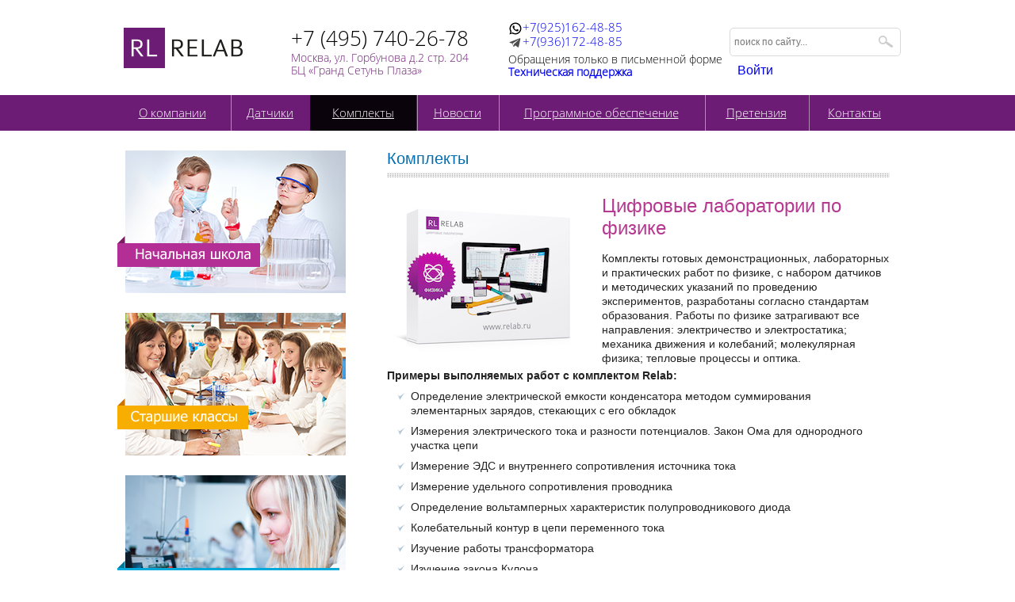

--- FILE ---
content_type: text/html; charset=UTF-8
request_url: http://www.relab.ru/komplekty/tsifrovye-laboratorii-po-fizike/
body_size: 8015
content:
<!DOCTYPE html PUBLIC "-//W3C//DTD XHTML 1.0 Strict//EN" "http://www.w3.org/TR/xhtml1/DTD/xhtml1-strict.dtd">
<html xmlns="http://www.w3.org/1999/xhtml">
<head>
	<title>Цифровые лаборатории по физике</title>
	<link rel="icon" href="//relab.ru/favicon.png" type="image/png">
	<link rel="shortcut icon" href="//relab.ru/favicon.png" type="image/png">
	<meta name="format-detection" content="telephone=no">
	<meta http-equiv="Content-Type" content="text/html; charset=UTF-8" />
<meta name="keywords" content="Цифровые лаборатории по физике, Цифровые лаборатории, датчики для лабораторных исследований,  цифровые лаборатории в школе, учебное оборудование" />
<meta name="description" content="Цифровая лаборатория - это настоящий Цифровой помощник школьника для проведения лабораторных практикумов на уроке в школе" />
<link href="/bitrix/js/main/core/css/core.min.css?15896512222854" type="text/css"  rel="stylesheet" />
<link href="/bitrix/templates/main/js/fancybox2/source/jquery.fancybox.css?15896512444895" type="text/css"  data-template-style="true"  rel="stylesheet" />
<link href="/bitrix/templates/main/js/fancybox2/source/helpers/jquery.fancybox-thumbs.css?1589651245735" type="text/css"  data-template-style="true"  rel="stylesheet" />
<link href="/bitrix/templates/main/components/bitrix/system.auth.form/alxtemplate_orange/template_style.css?15896512458932" type="text/css"  data-template-style="true"  rel="stylesheet" />
<link href="/bitrix/templates/.default/ajax/ajax.min.css?1589651244420" type="text/css"  data-template-style="true"  rel="stylesheet" />
<link href="/bitrix/panel/main/popup.min.css?158965124020704" type="text/css"  data-template-style="true"  rel="stylesheet" />
<link href="/bitrix/templates/main/components/bitrix/menu/top/style.css?1589651245626" type="text/css"  data-template-style="true"  rel="stylesheet" />
<link href="/bitrix/templates/main/components/bitrix/news.list/news-left/style.css?1589651245108" type="text/css"  data-template-style="true"  rel="stylesheet" />
<link href="/bitrix/templates/main/template_styles.css?168916868125989" type="text/css"  data-template-style="true"  rel="stylesheet" />
<script type="text/javascript">if(!window.BX)window.BX={};if(!window.BX.message)window.BX.message=function(mess){if(typeof mess=='object') for(var i in mess) BX.message[i]=mess[i]; return true;};</script>
<script type="text/javascript">(window.BX||top.BX).message({'JS_CORE_LOADING':'Загрузка...','JS_CORE_NO_DATA':'- Нет данных -','JS_CORE_WINDOW_CLOSE':'Закрыть','JS_CORE_WINDOW_EXPAND':'Развернуть','JS_CORE_WINDOW_NARROW':'Свернуть в окно','JS_CORE_WINDOW_SAVE':'Сохранить','JS_CORE_WINDOW_CANCEL':'Отменить','JS_CORE_WINDOW_CONTINUE':'Продолжить','JS_CORE_H':'ч','JS_CORE_M':'м','JS_CORE_S':'с','JSADM_AI_HIDE_EXTRA':'Скрыть лишние','JSADM_AI_ALL_NOTIF':'Показать все','JSADM_AUTH_REQ':'Требуется авторизация!','JS_CORE_WINDOW_AUTH':'Войти','JS_CORE_IMAGE_FULL':'Полный размер'});</script>
<script type="text/javascript">(window.BX||top.BX).message({'LANGUAGE_ID':'ru','FORMAT_DATE':'DD.MM.YYYY','FORMAT_DATETIME':'DD.MM.YYYY HH:MI:SS','COOKIE_PREFIX':'BITRIX_SM','SERVER_TZ_OFFSET':'10800','SITE_ID':'s1','SITE_DIR':'/','USER_ID':'','SERVER_TIME':'1769212048','USER_TZ_OFFSET':'0','USER_TZ_AUTO':'Y','bitrix_sessid':'dc0a4013c6c7055e46dbe4620d44dc32'});</script>


<script type="text/javascript" src="/bitrix/js/main/ajax.min.js?158965122222194"></script>
<script type="text/javascript" src="/bitrix/js/socialservices/ss.js?15896512231419"></script>
<script type="text/javascript" src="/bitrix/js/main/core/core.min.js?160811644476319"></script>
<script type="text/javascript" src="/bitrix/js/main/core/core_promise.min.js?15896512222478"></script>
<script type="text/javascript" src="/bitrix/js/main/polyfill/promise/js/promise.min.js?15896512222213"></script>
<script type="text/javascript" src="/bitrix/js/main/loadext/loadext.min.js?1589651222810"></script>
<script type="text/javascript" src="/bitrix/js/main/loadext/extension.min.js?15896512221304"></script>
<script type="text/javascript" src="/bitrix/js/main/core/core_ajax.min.js?160811644423951"></script>
<script type="text/javascript" src="/bitrix/js/main/core/core_window.min.js?158965122275671"></script>
<script>
	(function(w,d,u){
		var s=d.createElement('script');s.async=true;s.src=u+'?'+(Date.now()/60000|0);
		var h=d.getElementsByTagName('script')[0];h.parentNode.insertBefore(s,h);
	})(window,document,'https://cdn.bitrix24.ru/b11784856/crm/site_button/loader_1_kbp4le.js');
</script>

<!--'start_frame_cache_TVwM3R'--><!-- Bitrix24.LiveChat external config -->
<script type="text/javascript">
	window.BxLiveChatInit = function() {
		var config = {'user':{'hash':'f2d8b71f48b383926a38b1fe843f1988','name':'','lastName':'','email':''},'firstMessage':'[br][b]Сайт[/b]: #VAR_HOST#[br][b]Страница сайта[/b]: #VAR_PAGE#'};
		config.firstMessage = config.firstMessage.replace('#VAR_HOST#', location.hostname).replace('#VAR_PAGE#', '[url='+location.href+']'+(document.title || location.href)+'[/url]');
		return config;
	};
	</script>
<!-- /Bitrix24.LiveChat external config -->
<!--'end_frame_cache_TVwM3R'-->



<script type="text/javascript" src="/bitrix/templates/main/js/jquery-1.10.2.min.js?158965124593106"></script>
<script type="text/javascript" src="/bitrix/templates/main/js/main.js?15896512455386"></script>
<script type="text/javascript" src="/bitrix/templates/main/js/jquery.placeholder.min.js?15896512452162"></script>
<script type="text/javascript" src="/bitrix/templates/main/js/fancybox2/lib/jquery.mousewheel-3.0.6.pack.js?15896512441384"></script>
<script type="text/javascript" src="/bitrix/templates/main/js/fancybox2/source/jquery.fancybox.pack.js?158965124523135"></script>
<script type="text/javascript" src="/bitrix/templates/main/js/fancybox2/source/helpers/jquery.fancybox-thumbs.js?15896512453836"></script>
<script type="text/javascript" src="/bitrix/templates/main/components/bitrix/system.auth.form/alxtemplate_orange/template_script.js?15896512457451"></script>
<script type="text/javascript">var _ba = _ba || []; _ba.push(["aid", "f66c93630af6275dec39cb99b85e4c81"]); _ba.push(["host", "www.relab.ru"]); (function() {var ba = document.createElement("script"); ba.type = "text/javascript"; ba.async = true;ba.src = (document.location.protocol == "https:" ? "https://" : "http://") + "bitrix.info/ba.js";var s = document.getElementsByTagName("script")[0];s.parentNode.insertBefore(ba, s);})();</script>


		<!--[if lte IE 8]>
		<link href="/bitrix/templates/main/css/ie8.css?v=1" rel="stylesheet" type="text/css" />
	<![endif]-->
	<!--[if lte IE 7]>
		<link href="/bitrix/templates/main/css/ie7.css?v=1" rel="stylesheet" type="text/css" />
	<![endif]-->
	<!--[if lte IE 6]>
		<link href="/bitrix/templates/main/css/ie6.css?v=1" rel="stylesheet" type="text/css" />
	<![endif]-->
	<script>
(function(i,s,o,g,r,a,m){i['GoogleAnalyticsObject']=r;i[r]=i[r]||function(){
(i[r].q=i[r].q||[]).push(arguments)},i[r].l=1*new Date();a=s.createElement(o),
m=s.getElementsByTagName(o)[0];a.async=1;a.src=g;m.parentNode.insertBefore(a,m)
})(window,document,'script','//www.google-analytics.com/analytics.js','ga');

ga('create', 'UA-65211303-1', 'auto');
ga('send', 'pageview');

</script>

</head>
<body>
	
	<div></div>
		<div class="overflow">
			<div id="top-panel">
				<a href="/"><img id="main-logo" src="/bitrix/templates/main/images/main-logo-new.png" alt="Relab" /></a>
									<p id="phone">+7 (495) 740-26-78<br /></p>



					<p id="phone-info">Москва,  ул. Горбунова д.2 стр. 204<br />БЦ «Гранд Сетунь Плаза»</p>
										<p id="phone2" class="phone2-header">
						<span class="item-wa">
							<svg class="MuiSvgIcon-root MuiSvgIcon-fontSizeMedium css-8feus5" focusable="false" viewBox="0 0 24 24" aria-hidden="true" data-testid="WhatsAppIcon"><path d="M16.75 13.96c.25.13.41.2.46.3.06.11.04.61-.21 1.18-.2.56-1.24 1.1-1.7 1.12-.46.02-.47.36-2.96-.73-2.49-1.09-3.99-3.75-4.11-3.92-.12-.17-.96-1.38-.92-2.61.05-1.22.69-1.8.95-2.04.24-.26.51-.29.68-.26h.47c.15 0 .36-.06.55.45l.69 1.87c.06.13.1.28.01.44l-.27.41-.39.42c-.12.12-.26.25-.12.5.12.26.62 1.09 1.32 1.78.91.88 1.71 1.17 1.95 1.3.24.14.39.12.54-.04l.81-.94c.19-.25.35-.19.58-.11l1.67.88M12 2a10 10 0 0 1 10 10 10 10 0 0 1-10 10c-1.97 0-3.8-.57-5.35-1.55L2 22l1.55-4.65A9.969 9.969 0 0 1 2 12 10 10 0 0 1 12 2m0 2a8 8 0 0 0-8 8c0 1.72.54 3.31 1.46 4.61L4.5 19.5l2.89-.96A7.95 7.95 0 0 0 12 20a8 8 0 0 0 8-8 8 8 0 0 0-8-8z"></path></svg> <a class="MuiTypography-root MuiTypography-inherit MuiLink-root MuiLink-underlineAlways css-3aiatc" href="https://wa.me/79251624885" target="_blank">+7(925)162-48-85</a>
						</span>
						<span class="item-telegramm">
							<svg version="1.1" id="Layer_1" xmlns="http://www.w3.org/2000/svg" xmlns:xlink="http://www.w3.org/1999/xlink" x="0px" y="0px" viewBox="0 0 24 24" style="enable-background:new 0 0 24 24; width: 18px; fill:#4d4d4d;" xml:space="preserve"><style type="text/css">.st0{fill:none;}</style><path d="M19.2,4.4L2.9,10.7c-1.1,0.4-1.1,1.1-0.2,1.3l4.1,1.3l1.6,4.8c0.2,0.5,0.1,0.7,0.6,0.7c0.4,0,0.6-0.2,0.8-0.4
							c0.1-0.1,1-1,2-2l4.2,3.1c0.8,0.4,1.3,0.2,1.5-0.7l2.8-13.1C20.6,4.6,19.9,4,19.2,4.4z M17.1,7.4l-7.8,7.1L9,17.8L7.4,13l9.2-5.8
							C17,6.9,17.4,7.1,17.1,7.4z"/><rect y="0" class="st0" width="24" height="24"/>
							</svg> <a class="MuiTypography-root MuiTypography-inherit MuiLink-root MuiLink-underlineAlways css-3aiatc" href="https://t.me/+79361724885" target="_blank">+7(936)172-48-85</a>
						</span>
					</p>
					<p id="phone2-info" class="phone2-info-header">
						<span>Обращения только в письменной форме</span>
						<span class="a">Техническая поддержка</span>
						<!-- <a href="/support/">Техническая поддержка</a> -->
					</p>
					<style>
						.overflow #top-panel p#phone2.phone2-header{
							display: flex;
							flex-direction: column;
							font-size: 15px;
							top: 27px;
						}
						.overflow #top-panel p#phone2.phone2-header .item-wa,
						.overflow #top-panel p#phone2.phone2-header .item-telegramm{
							display: flex;
						}
						.overflow #top-panel p#phone2-info.phone2-info-header{
							top: 67px;
							display: flex;
							flex-direction: column;
						}
					</style>
								<div class="block-find">
					<div class="block-find-inner">
						<form method="get" action="/search/">
							<input type="text" autocomplete="off" class="q-find" value="" name="q" placeholder="поиск по сайту..." />
							<input type="submit" class="button-find" value="Найти" name="submit" />
							<img id="icon-find-q" src="/bitrix/templates/main/images/magnifier.png" alt=""></img>
						</form>
					</div>
					<div style="margin:10px;">
						

<noindex>
<!--[if lte IE 6]>
	<link href="/bitrix/templates/main/components/bitrix/system.auth.form/alxtemplate_orange/template_styles_ie.css" rel="stylesheet" type="text/css" />
<![endif]-->

<!--'start_frame_cache_altasib_auth_form'-->
			<a href="#"  class="altasib_auth_a header-auth altasib_auth_txt"><span>Войти</span></a>	
				<form id="info_form">
			<input type="hidden" id="ajaxShowErrors" name="ajaxShowErrors" value="Y" />	
			<input type="hidden" id="ajaxPath" name="ajaxPath" value="/bitrix/templates/main/components/bitrix/system.auth.form/alxtemplate_orange/ajax.php" />
		</form>
		<div class="altasib_auth_block" id="altasib_auth_form" style="z-index:10000;">
		</div>
</noindex>
<!--'end_frame_cache_altasib_auth_form'-->					</div>
				</div>
			</div>
		</div>
		<div id="block-menu">
			<div class="overflow">
				<table id="main-menu">
	<tr>
										
								
					<td  ><a href="/company/"><nobr>О компании</nobr></a></td>
					
				
											
												<td  class="li-catalog "><div style="position:relative;"><a href="/tsifrovye-laboratorii-dlya-shkoly/" ><nobr>Датчики</nobr></a>
										
				
											
				
								
											
				
								
											
				
								
												</ul></td>						
								
					<td  class="selected"><a href="/komplekty/"><nobr>Комплекты</nobr></a></td>
					
				
											
								
					<td  ><a href="/news/"><nobr>Новости</nobr></a></td>
					
				
											
								
					<td id="software" ><a href="/software/"><nobr>Программное обеспечение</nobr></a></td>
					
				
											
								
					<td  ><a href="/pretenziya/"><nobr>Претензия</nobr></a></td>
					
				
											
								
					<td  ><a href="/contacts/"><nobr>Контакты</nobr></a></td>
					
				
					
			</td>
</table>
   
			</div>
		</div>
					<div class="overflow">
							<div id="page-content">
	<div class="left-block-global">
		<ul id="left-menu"> 
							<li>
					<a href="/tsifrovye-laboratorii-dlya-shkoly/nachalnaya-shkola/"><img class="left-menu-line" src="/bitrix/templates/main/images/left-menu/line-1.png" alt="" /></a>
					<a href="/tsifrovye-laboratorii-dlya-shkoly/nachalnaya-shkola/"><img src="/bitrix/templates/main/images/left-menu/photo-1.png" alt="" /></a>
				</li>
				
							<li>
					<a href="/tsifrovye-laboratorii-dlya-shkoly/starshie-klassy/"><img class="left-menu-line" src="/bitrix/templates/main/images/left-menu/line-2.png" alt="" /></a>
					<a href="/tsifrovye-laboratorii-dlya-shkoly/starshie-klassy/"><img src="/bitrix/templates/main/images/left-menu/photo-2.png" alt="" /></a>
				</li>
				
							<li>
					<a href="/tsifrovye-laboratorii-dlya-shkoly/dopolnitelnoe-obrazovanie/"><img class="left-menu-line" src="/bitrix/templates/main/images/left-menu/line-3.png" alt="" /></a>
					<a href="/tsifrovye-laboratorii-dlya-shkoly/dopolnitelnoe-obrazovanie/"><img src="/bitrix/templates/main/images/left-menu/photo-3.png" alt="" /></a>
				</li>
				
		</ul>
					<h2>Новости</h2>
<div class="blocks-news-left">
			<div class="block-news-left">
							<p class="date-news">15 сентября 2017</p>
				
			<p class="text-news">Компания ООО «Релаб» выпустила интерактивную версию своего программного обеспечения RELAB PRO</p>
			<p class="more-news"><a href="/news/rossiyskaya-kompaniya-ooo-relab-vypustila/">Подробнее</a></p>
		</div>
			<div class="block-news-left">
							<p class="date-news">15 сентября 2016</p>
				
			<p class="text-news">Microsoft: Российская компания ООО «Релаб» вошла в 11 мировых брендов.</p>
			<p class="more-news"><a href="/news/microsoft-rossiyskaya-kompaniya-ooo-relab-voshla-v-10-mirovykh-brendov/">Подробнее</a></p>
		</div>
			<div class="block-news-left">
							<p class="date-news">30 июня 2014</p>
				
			<p class="text-news">Конференция ITO-2014 в г. Троицк</p>
			<p class="more-news"><a href="/news/konferentsiya-ito-2014-v-g-troitsk/">Подробнее</a></p>
		</div>
		
	<a class="more-news-big" href="/news/">Все новости</a>
	<div class="clear"></div>
</div>
					
			
		<a  href="/bitrix/templates/main/ajax/form-order-call.php" class="order-phone-left-link fancybox.ajax phone-order"><img src="/bitrix/templates/main/images/order-phone-left.png" alt="Закажите звонок" /></a>
		
	</div>
	<div class="right-block-global ">				<h2>Комплекты</h2>
<div id="page-catalog">
	<div class="block-kits">
	<div class="kits-header">
		<img src="/upload/iblock/465/4654a671fbb6ae7d2a671e665eef09ae.jpg" alt="Цифровые лаборатории по физике"></img>
		<h1>Цифровые лаборатории по физике</h1>
		<p>
			Комплекты готовых демонстрационных, лабораторных и практических работ по физике, с набором датчиков и методических указаний по проведению экспериментов, разработаны согласно стандартам образования. Работы по физике затрагивают все направления: электричество и электростатика; механика движения и колебаний; молекулярная физика; тепловые процессы и оптика.					</p>
		<div class="clear"></div>
		<div class="kits-hidden">
			<b>Примеры выполняемых работ с комплектом Relab:</b>
<ul>
<li>Определение электрической емкости конденсатора методом суммирования элементарных зарядов, стекающих с его обкладок </li>
<li>Измерения электрического тока и разности потенциалов. Закон Ома для однородного участка цепи</li>
<li>Измерение ЭДС и внутреннего сопротивления источника тока </li>
<li>Измерение удельного сопротивления проводника</li>
<li>Определение вольтамперных характеристик полупроводникового диода</li>
<li>Колебательный контур в цепи переменного тока</li>
<li>Изучение работы трансформатора</li>
<li>Изучение закона Кулона</li>
<li>Исследование зависимости удельного сопротивления различных материалов от температуры</li>
<li>Определение КПД нагревательного прибора</li>
<li>Магнитное поле одиночного проводника и рамки с током и изучение явления электромагнитной индукции</li>
<li>Изучение газовых законов</li>
<li>Молекулярно-кинетическая теория. Уравнение состояния идеальных газов</li>
<li>Исследование политропного процесса сжатия воздуха</li>
<li>Определение удельной теплоемкости различных тел калориметрическим методом</li>
<li>Изучение процесса кипения воды</li>
<li>Определение удельной теплоты плавления льда</li>
<li>Изучение кинематики равномерного и равноускоренного прямолинейного движения</li>
<li>Изучение кинематики вращательного движения</li>
<li>Исследование силы трения. Определение коэффициента трения скольжения  и силы трения покоя</li>
<li>Закон сохранения импульса. Упругое и неупругое соударение тел</li>
<li>Определение сил упругости и жесткости пружины</li>
<li>Определение параметров свободных колебаний нитяного маятника и ускорения свободного падения</li>
<li>Исследование фазовых переходов " жидкость - пар"</li>
<li>Определение теплопроводности различных тел	</li>
<li>Изучение скорости звука и процессов отражения звука</li>
<li>Изучение отражения света, интерференции и дифракции</li>
</ul>

 
 
 

 					</div>	
		<div class="clear"></div>
	</div>
	
</div>	
</div>
<div class="clear"></div>
							</div>
			<div class="clear"></div>
			</div>
			</div>
		
							</div>
				
		<div id="footer">
			<div class="overflow" style="position:relative;min-height:0;">
				<div id="top-panel">
					<a href="/"><img id="main-logo" style="top:30px" src="/bitrix/templates/main/images/main-logo-bottom.png" alt="Relab" /></a>
											<p id="phone" style="top:30px; color:#fff;">+7 (495) 740-26-78<br /></p>
						<p id="phone-info" style="top:60px; color:#fff;">Москва,  ул. Горбунова д.2 стр. 204<br />БЦ «Гранд Сетунь Плаза»</p>
												<p id="phone2"><svg class="MuiSvgIcon-root MuiSvgIcon-fontSizeMedium css-8feus5" focusable="false" viewBox="0 0 24 24" aria-hidden="true" data-testid="WhatsAppIcon"><path d="M16.75 13.96c.25.13.41.2.46.3.06.11.04.61-.21 1.18-.2.56-1.24 1.1-1.7 1.12-.46.02-.47.36-2.96-.73-2.49-1.09-3.99-3.75-4.11-3.92-.12-.17-.96-1.38-.92-2.61.05-1.22.69-1.8.95-2.04.24-.26.51-.29.68-.26h.47c.15 0 .36-.06.55.45l.69 1.87c.06.13.1.28.01.44l-.27.41-.39.42c-.12.12-.26.25-.12.5.12.26.62 1.09 1.32 1.78.91.88 1.71 1.17 1.95 1.3.24.14.39.12.54-.04l.81-.94c.19-.25.35-.19.58-.11l1.67.88M12 2a10 10 0 0 1 10 10 10 10 0 0 1-10 10c-1.97 0-3.8-.57-5.35-1.55L2 22l1.55-4.65A9.969 9.969 0 0 1 2 12 10 10 0 0 1 12 2m0 2a8 8 0 0 0-8 8c0 1.72.54 3.31 1.46 4.61L4.5 19.5l2.89-.96A7.95 7.95 0 0 0 12 20a8 8 0 0 0 8-8 8 8 0 0 0-8-8z"></path></svg> <a class="MuiTypography-root MuiTypography-inherit MuiLink-root MuiLink-underlineAlways css-3aiatc" href="https://wa.me/79251624885" target="_blank">+7(925)162-48-85</a></p>
						<p id="phone2-info" style="top:60px; color:#fff;"><a style="color:#fff;"href="/support/">Техническая поддержка</a></p>
						<p id="phone2-info" style="top:77px; color:#fff;"><a href="/bitrix/templates/main/ajax/form-order-call.php" class="fancybox.ajax phone-order" style="color:#fff;">Заказать звонок</a></p>
										<div id="counter-yandex">
						<!-- Yandex.Metrika informer -->
						<a href="http://metrika.yandex.ru/stat/?id=23372101&amp;from=informer"
						target="_blank" rel="nofollow"><img src="//bs.yandex.ru/informer/23372101/3_1_FFFFFFFF_FFFFFFFF_0_pageviews"
						style="width:88px; height:31px; border:0;" alt="Яндекс.Метрика" title="Яндекс.Метрика: данные за сегодня (просмотры, визиты и уникальные посетители)" onclick="try{Ya.Metrika.informer({i:this,id:23372101,lang:'ru'});return false}catch(e){}"/></a>
						<!-- /Yandex.Metrika informer -->
<!--LiveInternet counter--><script type="text/javascript">
document.write("<a href='//www.liveinternet.ru/click' "+
"target=_blank><img src='//counter.yadro.ru/hit?t21.8;r"+
escape(document.referrer)+((typeof(screen)=="undefined")?"":
";s"+screen.width+"*"+screen.height+"*"+(screen.colorDepth?
screen.colorDepth:screen.pixelDepth))+";u"+escape(document.URL)+
";h"+escape(document.title.substring(0,150))+";"+Math.random()+
"' alt='' title='LiveInternet: показано число просмотров за 24"+
" часа, посетителей за 24 часа и за сегодня' "+
"border='0' width='88' height='31'><\/a>")
</script><!--/LiveInternet-->

						<!-- Yandex.Metrika counter -->
						<script type="text/javascript">
						(function (d, w, c) {
							(w[c] = w[c] || []).push(function() {
								try {
									w.yaCounter23372101 = new Ya.Metrika({id:23372101,
											clickmap:true,
											trackLinks:true,
											accurateTrackBounce:true});
								} catch(e) { }
							});

							var n = d.getElementsByTagName("script")[0],
								s = d.createElement("script"),
								f = function () { n.parentNode.insertBefore(s, n); };
							s.type = "text/javascript";
							s.async = true;
							s.src = (d.location.protocol == "https:" ? "https:" : "http:") + "//mc.yandex.ru/metrika/watch.js";

							if (w.opera == "[object Opera]") {
								d.addEventListener("DOMContentLoaded", f, false);
							} else { f(); }
						})(document, window, "yandex_metrika_callbacks");
						</script>
						<noscript><div><img src="//mc.yandex.ru/watch/23372101" style="position:absolute; left:-9999px;" alt="" /></div></noscript>
						<!-- /Yandex.Metrika counter -->
					</div>
				</div>
			</div>
		</div>
	</body>
</html>

--- FILE ---
content_type: text/css
request_url: http://www.relab.ru/bitrix/templates/main/components/bitrix/system.auth.form/alxtemplate_orange/template_style.css?15896512458932
body_size: 8932
content:
.shadow_block
{
	position:fixed;
	top: 0px;
	left: 0px;
	height:100%;
	width:100%;
	display:none;
	z-index:998;
	background:#fff;
	filter:progid:DXImageTransform.Microsoft.Alpha(opacity=50);
	-moz-opacity: 0.5;
	-khtml-opacity: 0.5;
	opacity: 0.8;
}
.altasib_auth_block
{
	position:absolute;
	/*width:463px;*/
	border:1px solid #ececec;
	top: 100px;
	left:50%;
	color:#3a3a3a;
	z-index:999;
	text-align:left;
	margin-left:-260px;
	font-family:tahoma, sans-serif;
	font-size:14px;
	padding: 17px 30px 17px 20px;
	visibility:hidden;
	background:#fff;
	-webkit-border-radius: 6px;
	-moz-border-radius: 6px;
	border-radius: 6px;
	-webkit-box-shadow: rgba(0,0,0,0.3) 0px 0px 13px;
	-moz-box-shadow: rgba(0,0,0,0.3) 0px 0px 13px;
	box-shadow: rgba(0,0,0,0.3) 0px 0px 13px;

}
.altasib_auth_block .altasib_close_auth
{
	padding: 0px;
	position:absolute;
	right:10px;
	top: 10px;
	cursor:pointer;
	margin: 0px;
}
.altasib_auth_block .altasib_tabs_auth
{
	padding: 0px;
	margin: 0px 0px 26px 0px;
	height:32px;
	position:relative;
	z-index:1;
	line-height:normal !important;
}
.altasib_auth_block .altasib_tabs_auth ul
{
	padding: 0px;
	margin: 0px 0px 0px 0px;
	list-style:none;
}
.altasib_auth_block .altasib_tabs_auth ul li:before
{
	content: "" !important;
}
.altasib_auth_block .altasib_tabs_auth ul li
{
	padding: 7px 0px 7px 0px;
	margin: 0px;
	text-align:center;
	line-height:normal !important;
	float:left;
	width:154px;
	font-size:14px !important;
	cursor:pointer;
	font-weight:bold;
	height:18px;	
	color:#3a3a3a;
	list-style:none;
}
.altasib_auth_block .altasib_tabs_auth ul li span
{
	border-bottom:1px dashed #3a3a3a;
}
.altasib_auth_block .altasib_tabs_auth ul li.altasib_sel_tab_auth
{
	/*background: url(images/bg_orange.png) 0px 0px repeat-x #6d1c75;*/
	background: #6d1c75;
	border: 0px;
	color:#fff;
	-webkit-border-radius: 3px;
	-moz-border-radius: 3px;
	border-radius: 3px;
	/*text-shadow: 0px -1px 0px #dd9214;*/
	cursor:default;	
	height: 35px;
}
.altasib_auth_block .altasib_tabs_auth ul li.altasib_sel_tab_auth span
{
	border: 0px;
}
.altasib_auth_block .altasib_cont_auth_form
{
	padding: 0px;
}
.altasib_auth_block .altasib_cont_auth_form td
{
	color:#3a3a3a;
}
.altasib_auth_block .altasib_cont_auth_form td a
{
	color:#3a3a3a;
}
.altasib_auth_block table
{
	margin: 0px auto;
}
.altasib_auth_block .altasib_cont_auth_form .altasib_cont_item_form
{
	display:none;
}
.altasib_auth_block .altasib_cont_auth_form .altasib_sel_form
{
	display:block;
}
.altasib_auth_block .altasib_cont_auth_form td
{
	padding: 0px 0px 22px 0px;
	margin: 0px;
	text-align:left;
	vertical-align:top;
}
.altasib_auth_block .altasib_cont_auth_form .altasib_auth_form_cont
{
	padding-bottom:3px;
	font-size:14px;
}
.altasib_auth_block .altasib_cont_auth_form table,
.altasib_auth_block .altasib_cont_auth_form table td
{
	font-size:14px;
	padding-bottom:14px;
}
.altasib_auth_block td.altasib_name_item
{
	width:76px;
	vertical-align:middle;
	/*padding-left:36px;*/
}
.altasib_auth_block .altasib_inputtext_bg
{
	width:328px;
	padding: 9px 10px 7px 10px;
	margin: 0px;
	background:#fff;
	-webkit-border-radius: 3px;
	-moz-border-radius: 3px;
	border-radius: 3px;
	border:1px solid #ececec;
	-webkit-box-shadow: inset rgba(0,0,0, 0.31) 1px 1px 1px;
	-moz-box-shadow: inset rgba(0,0,0, 0.31) 1px 1px 1px;
	box-shadow: inset rgba(0,0,0, 0.31) 1px 1px 1px;
	display: inline-block;
}
.altasib_auth_block .altasib_register_form_cont table .altasib_inputtext_bg
{
	padding: 6px 10px 4px 10px
}
.altasib_auth_block .altasib_inputtext_bg .inputtext
{
	padding: 0px;
	margin: 0px;
	width:100%;
	font-size:14px;
	font-family:arial, sans-serif;
	color:#5F5F5F;
	border: 0px;
}
.altasib_auth_block .altasib_inputtext_bg input.inputtext
{
	padding: 0px;
	margin: 0px;
	width:100%;
	font-size:14px;
	font-family:arial, sans-serif;
	color:#5F5F5F;
	border: 0px;
}
.altasib_auth_block .altasib_cont_auth_form .altasib_item_pole_remember
{
	/*margin: 5px 0px 18px 36px;*/
	position:absolute;
	z-index:1;
	white-space:nowrap;
	padding-left:40px;
	padding-top:3px;
}
.altasib_auth_block .altasib_cont_auth_form .altasib_item_pole_remember .altasib_checkbox_block
{
	width:23px;
	height:23px;
	position:absolute;
	z-index:2;
	left: 0px;
	top: 0px;
	background:#fff;
	-webkit-border-radius: 3px;
	-moz-border-radius: 3px;
	border-radius: 3px;
	border:1px solid #ececec;
	-webkit-box-shadow: inset rgba(0,0,0, 0.31) 1px 1px 1px;
	-moz-box-shadow: inset rgba(0,0,0, 0.31) 1px 1px 1px;
	box-shadow: inset rgba(0,0,0, 0.31) 1px 1px 1px;
	cursor:pointer;
}
.altasib_auth_block .altasib_cont_auth_form .altasib_item_pole_remember .altasib_checked
{
	background:url(images/checked.png) 6px 6px no-repeat #fff !important;
}
.altasib_auth_block .clear_block
{
	clear:both;
	height:1px;
	overflow:hidden;
}

.altasib_auth_block .altasib_submit_block .altasib_submit_fon
{
	float:right;
	-webkit-border-radius: 3px;
	-moz-border-radius: 3px;
	border-radius: 3px;
	background: #6d1c75;
	position:relative;
	z-index:1;
	zoom:1;
}
.altasib_shadow_submit
{
	position:absolute;
	padding: 0px;
	margin: 0px;
	top: 9px;
	left: 0px;
	width:100%;
	height:100%;
	color:#fff;
	/*text-shadow: 0px -1px 0px #dd9214;*/
	font-weight:bold;
	line-height:16px;
	font-size:14px;
	font-weight:bold;
	text-align:center;
	z-index:1;
}
.altasib_auth_block .altasib_submit_block .altasib_submit_fon input
{
	background:url(images/spacer.gif) 0px 0px no-repeat;
	border: 0px;
	cursor:pointer;
	/*text-shadow: 0px -1px 0px #dd9214;*/
	font-size:14px;
	width:154px;
	font-weight:bold;
	position:relative;
	z-index:2;
	line-height:14px;
	height:33px;
	zoom:1;
	padding: 8px 22px 8px 22px;
	margin: 0px;
	overflow:visible;
	font-family:tahoma, sans-serif;
	color:#fff;
}
.altasib_auth_block .altasib_submit_fon_logout
{
	float:right;
	-webkit-border-radius: 3px;
	-moz-border-radius: 3px;
	border-radius: 3px;
	background: #6d1c75;
	position:relative;
	z-index:1;
	zoom:1;
}
.altasib_auth_block .altasib_submit_fon_logout input
{
	background:url(images/spacer.gif) 0px 0px no-repeat;
	border: 0px;
	cursor:pointer;
	/*text-shadow: 0px -1px 0px #dd9214;*/
	font-size:14px;
	width:154px;
	font-weight:bold;
	position:relative;
	z-index:2;
	line-height:14px;
	height:33px;
	zoom:1;
	padding: 8px 22px 8px 22px;
	margin: 0px;
	overflow:visible;
	font-family:tahoma, sans-serif;
	color:#fff;
}
.altasib_auth_block .altasib_register_form_cont table
{
	width:414px;
	font-size:14px;
	margin: 23px auto 0px auto;
}
.altasib_cont_auth_form .altasib_name_item
{
	display: inline-block;
	padding-right:10px;
	width: 100px;
}
.altasib_cont_auth_form  .tr
{
	margin: 20px 0;
}
.altasib_auth_block .starrequired, .altasib_auth_block .required
{
	color:#6d1c75;
	position:absolute;
	margin-left:-8px;
}
.altasib_auth_block .altasib_dop_text
{
	font-size:12px;
	width:400px;
	line-height:normal !important;
	padding-left:6px;
	margin: 4px auto 17px auto;
}
.altasib_auth_block .altasib_or_txt
{
	position:absolute;
	z-index:2;
	color:#a1a1a1;
	font-size:12px;
	margin: 13px 0px 0px 0px;
}
.altasib_auth_block .altasib_noactive_pole
{
	filter:progid:DXImageTransform.Microsoft.Alpha(opacity=30);
	-moz-opacity: 0.3;
	-khtml-opacity: 0.3;
	opacity: 0.3;
}
.altasib_auth_block .altasib_noactive_pole
{
	cursor:default;
}
.altasib_auth_block .altasib_noactive_pole input
{
	cursor:default;
}
.altasib_auth_block .altasib_title_captcha, .altasib_title_poles_group
{
	 padding-top:20px;
	 font-size:14px;
	 padding-left:24px !important;
}
.altasib_auth_block p
{
	padding: 0px;
	margin: 0px;
}
.altasib_auth_block .altasib_soc_list
{
	
	overflow:hidden;
	
}
.altasib_starrequired_txt
{
	position:absolute;
	white-space:nowrap;
	margin-top:10px;
	margin-left:24px;
}
.altasib_dop_pole_txt
{
	padding-top:3px;
	font-size:12px;
}
.altasib_auth_block .altasib_error_text
{
	padding: 0px;
	margin: 0px 0px 20px 0px;
	font-size:14px;
	
}
.altasib_auth_block .altasib_error_text .errortext
{
	color: red;
}
.altasib_soc_list a:hover
{
	border:1px solid #ffffff !important;
}
.altasib_auth_block .altasib_ok_text
{
	padding: 0px;
	margin: 20px 0px 20px 30px;
	font-size:14px;
	color:#6d1c75;
}
.altasib_auth_block .altasib_auth_confirm_text
{
	margin-left: 30px;
}

@media (max-width: 768px) {
	.altasib_auth_block
	{
		position: absolute;
		top: 10px;
		left: 0;
		margin: 0 5px;
		width: 96%;
	}
	
	.altasib_auth_block .altasib_tabs_auth ul li
	{
		float: none;
		width: 100%;
		text-align: left;
		padding: 9px 0px 7px 15px;
		height: 40px;

	}
	.altasib_auth_block .altasib_tabs_auth ul li.altasib_sel_tab_auth
	{
		height: 40px;
	}
	.altasib_auth_block .altasib_inputtext_bg
	{
		width: 100%;
	}
	.altasib_auth_block .altasib_tabs_auth
	{
		height: auto;
	}
	.altasib_submit_block
	{
		margin-top: 65px;
		float: none;
		width: 100%;
	}
	.altasib_auth_block .altasib_submit_block .altasib_submit_fon
	{
		float: none;
	}

	.altasib_auth_block .altasib_cont_auth_form .altasib_item_pole_remember	
	{
		margin-top: -45px;
	}
}

--- FILE ---
content_type: text/css
request_url: http://www.relab.ru/bitrix/templates/main/template_styles.css?168916868125989
body_size: 25989
content:
html, body, div, span, applet, object, iframe,
h1, h2, h3, h4, h5, h6, p, blockquote, pre,
a, abbr, acronym, address, big, cite, code,
del, dfn, em, img, ins, kbd, q, s, samp,
small, strike, strong, sub, sup, tt, var,
b, u, i, center,
dl, dt, dd, ol, ul, li,
fieldset, form, label, legend,
table, caption, tbody, tfoot, thead, tr, th, td,
article, aside, canvas, details, embed, 
figure, figcaption, footer, header, hgroup, 
menu, nav, output, ruby, section, summary,
time, mark, audio, video {
	margin: 0;
	padding: 0;
	border: 0;
	font-size: 100%;
	font: inherit;
	vertical-align: baseline;
}
/* HTML5 display-role reset for older browsers */
article, aside, details, figcaption, figure, 
footer, header, hgroup, menu, nav, section {
	display: block;
}
body {
	line-height: 1;
}
ol, ul {
	list-style: none;
}
blockquote, q {
	quotes: none;
}
blockquote:before, blockquote:after,
q:before, q:after {
	content: '';
	content: none;
}
table {
	border-collapse: collapse;
	border-spacing: 0;
}
a{
	text-decoration: none;
}
b{
	font-weight:bold;
	line-height:20px;
}
@font-face {
	font-family: Open Sans Light;
	src: url(fonts/openSansLight.ttf);
}
@font-face {
	font-family: Open Sans Light Italic;
	src: url(fonts/openSansLightItalic.ttf);
}
@font-face {
	font-family: Open Sans Semibold;
	src: url(fonts/openSansSemibold.ttf);
}
@font-face { font-family: "Rubl Sign"; src: url(http://www.artlebedev.ru/;-)/ruble.eot); }
span.rur { font-family: "Rubl Sign"; text-transform: uppercase; // text-transform: none;}    
span.rur span { position: absolute; overflow: hidden; width: .45em; height: 1em; margin: .1ex 0 0 -.55em; // display: none; }
span.rur span:before { content: '\2013'; }
/*
@font-face {
	font-family: DINCondensedC;
	src: url(dincondc.ttf);
}
@font-face {
	font-family: Bebas Neue Cyrillic;
	src: url(BebasNeueCyrillic.ttf);
}*/

/*HEADER+FOOTER*/
body{
	padding: 0;
	font-family:Tahoma, Geneva, sans-serif;
	font-size:16px;
}
h2{
	font-size:20px;
	color: #006eb0;
	padding-bottom:14px;
	background:url(images/bg-footer.png) repeat-x left bottom;
	margin-bottom:22px;
}
p.text-page{
	font-size:14px;
	color:#000;
	line-height:20px;
}
p.text-page.i-block{
	margin-bottom:38px;
}
p.text-page.i-block-static{
	margin-bottom:10px;
}
p.text-page a.text-more-link{
	font-size:14px;
	color:#c02e9f;
	text-decoration:underline;
}
p.text-page a.text-more-link:hover{
	text-decoration:none;
}
.clear{
	clear:both;
}
.overflow{
	width:992px;
	min-height:100px;
	margin:0 auto;
}
#top-panel{
	width:992px;
	overflow:hidden;
	height:100px;
	border-bottom:none;
	position:relative;
}
#top-panel #main-logo{
	position:absolute;
	top:35px;
	left:12px;
}
#top-panel p#phone{
	font-size:26px;
	font-family: "Open Sans Light";
	position:absolute;
	top:35px;
	left:223px;
	text-align: left;
}
#top-panel p#phone-info{
	font-size:14px;
	font-family: "Open Sans Light";
	position:absolute;
	color:#6d1c75;
	top:65px;
	left:223px;
	text-align: left;
	line-height: 16px;
}
#top-panel p#phone2{	
	font-size:26px;
	font-family: "Open Sans Light";
	position:absolute;
	top:35px;
	left:497px;
	text-align: right;
}
#top-panel p#phone2-info{
	font-size:14px;
	font-family: "Open Sans Light";
	position:absolute;	
	top:65px;
	left:497px;
	text-align: left;
	line-height: 16px;
}
#top-panel p#phone2-info a{
	color:#0072e6;
	text-decoration: underline;
	cursor: pointer;
}
#top-panel .block-find{
	position:absolute;
	right:0px;
	top:35px;
}
#top-panel .block-find input.q-find{
	width:204px;
	height:24px;
	padding:5px;
	font-size:12px;
	border:1px solid #d9d9d9;
	outline: none;
	border-radius: 5px;
	-moz-border-radius: 5px;
	-webkit-border-radius: 5px;
	-o-border-radius: 5px;		
}
#top-panel .block-find .block-find-inner{
	position:relative;
}
#top-panel .block-find .block-find-inner #icon-find-q{
	position: absolute;
	top: 10px;
	right: 10px;	
}
#top-panel .block-find input.button-find{
	width:  64px;
	height: 30px;
	margin: 0;
	padding:0;
	border: 0;
	background: transparent url(images/button-find.png) no-repeat center top;
	text-indent: -1000em;
	cursor: pointer; 
	cursor: hand;
	display:none;
}
.block-find-big{
	width:100%;
	margin-bottom:20px;
}
.block-find-big input.q-find{
	width:520px;
	height:23px;
	padding:5px;
	font-size:14px;
	border:1px solid #d9d9d9;
	outline: none;
	border-radius: 5px;
	-moz-border-radius: 5px;
	-webkit-border-radius: 5px;
	-o-border-radius: 5px;		
}
.block-find-big input.button-find{
	width:  64px;
	height: 30px;
	margin: 0;
	padding:0;
	border: 0;
	background: transparent url(images/button-find.png) no-repeat center top;
	text-indent: -1000em;
	cursor: pointer; 
	cursor: hand;
	float:right;
	margin-top:3px;
}

#block-menu{
	width:100%;
	height:45px;
	background-color:#6d1c75;
	min-width:992px;
}
#main-menu{
	width:100%;
	margin-top:20px;
}
#main-menu td{
	height:45px;
	background: url(images/bg-menu-left.png) no-repeat;
}
#main-menu td#software{
	width:260px;
}
#main-menu td:first-child{
	background:none;
}
#main-menu td:hover{
	background-color:#000;
	background-color:rgba(0,0,0,0.9);
}
#main-menu td a{
	font-family: "Open Sans Light";
	line-height:45px;
	text-align:center;
	font-size:15px;
	display:block;
	color:#fff;
	text-decoration:underline;
}
#main-menu td a:hover{
	color:#fff;
}
#main-menu td.selected{
	background-image:none;
	background-color:#000;
	background-color:rgba(0,0,0,0.9);
}
#main-menu td.selected a{
	color:#fff;
}
#main-menu td.li-catalog{
	position:relative;
}
#main-menu td .li-catalog{
	position:relative;
}
#main-menu td.li-catalog:hover ul{
	display:block;
}
#main-menu td.li-catalog:hover a{
	color:#fff;
}
#main-menu td.li-catalog ul{
	display:none;
	position:absolute;
	padding-top:12px;
	padding-bottom:12px;
	top:45px;
	left:0;
	width:267px;
	background-color:#9e428c;
	background-color:rgba(179,47,150,0.9);
	z-index:7777;
}
#main-menu td.li-catalog ul li{
	clear:both;
	background:none;
}
#main-menu td.li-catalog ul li a{
	line-height:16px;
	text-align:left;
	font-size:14px;
	padding:9px 0 9px 0;
	margin-left:32px;
	color:#fff;
}
#main-menu td.li-catalog ul li a:hover{
	text-decoration:none;
}
#footer-block{
	position:relative;
	background-color:#f3f3f3;
	min-height:100px;
	padding-bottom:43px;
	padding-top:15px;	
}
#footer-block .footer-line{
	position:absolute;
	width:100%;
	bottom:0;
	height:6px;
	background:url(images/bg-footer.png) repeat-x;
}
.block-footer-1{
	width:331px;
	float:left;
}
.block-footer-2{
	width:330px;
	float:left;
	padding-top:28px;
}
.block-footer-3{
	width:331px;
	float:right;
}
h3.footer-news{
	color:#6d1c75;
	font-size:40px;
	font-family: "Open Sans Light";
	text-decoration: underline;
	padding-bottom: 45px;
	text-align: center;
}
.footer-news-block-main{
	width:290px;
	margin-left:auto;
	margin-right:auto;
}
.footer-news-block-one{
	margin-bottom:25px;
}
p.footer-news-block-one-date{
	font-size: 16px;
	font-family: "Open Sans Light Italic";
	color:#000;
	margin-bottom:12px;
}
p.footer-news-block-one-name{
	font-size: 16px;
	font-family: "Open Sans Semibold";
	color:#000;
	margin-bottom:12px;
}
p.footer-news-block-one-more{
	font-size: 16px;
	font-family: "Open Sans Light";
	color:#6d1c75;
	text-decoration: underline;
}
#footer{
	height:123px;
	position:relative;
	background-color:#6d1c75;
	min-width:992px;
}
#footer #logo-bottom{
	position:absolute;
	left:0px;
	top:20px;
}
#footer #phone-bottom{
	font-size:18px;
	position:absolute;
	top:28px;
	right:0px;
}
#footer #phone-bottom span{
	font-size:32px;
}
#footer #counter-yandex{
	position:absolute;
	top:40px;
	right:68px;
}
.left-block-global{
	width:296px;
	float:left;
	padding-left:14px;
	padding-right:2px;
}
.right-block-global{
	padding-right:14px;
	width:634px;
	float:right;
}
#left-menu{}
#left-menu li{
	display:block;
	width:278px;
	height:180px;
	position:relative;
	margin-bottom:25px;
}
#left-menu li:last-child{
	margin-bottom:35px;
}
#left-menu li img.left-menu-line{
	position:absolute;
	top:107px;
	left:-10px;
}
/*PAGES*/
#slider-box{
	border:1px solid #e2e2e2;
	margin-top:15px;
	overflow:hidden;
	border-top-left-radius: 7px;
	-moz-border-radius-topleft: 7px;
	-webkit-border-top-left-radius: 7px;
	-o-border-top-left-radius: 7px;
	border-top-right-radius: 7px;
	-moz-border-radius-topright: 7px;
	-webkit-border-top-right-radius: 7px;
	-o-border-top-right-radius: 7px;	
}
#blocks-big, #page-content{
	margin-top:25px;
	margin-bottom:30px;
}
.block-land{
	padding-top:62px;
	padding-bottom: 62px;
	width:100%;
	min-width:992px;
}
.block-land.grey{
	background-color: #f8f8f8;
	padding-top:62px;
	padding-bottom: 62px;
	width:100%;
}
.block-land .block-land-left{
	width:438px;
	margin-right:45px;
	float:left;
	padding-left:12px;
}
.block-land .block-land-right{
	float:right;
	width:497px;
}
.block-land h2.title-land{
	font-family: "Open Sans Light";
	font-size: 55px;
	background:none;
	color:#000;
	margin-bottom:0px;
	padding-bottom:40px; 
}
.block-land h2 span.title-color-kids{
	color:#6fa255;
}
.block-land h2 span.title-color-standart{
	color:#006956;
}
.block-land h2 span.title-color-inside{
	color:#6d1c75;
}
.block-land h2 span.title-color-point{
	color:#2e566b;
}
.block-land h2 span.title-color-sensors{
	color:#611f67;
}
.block-land .land-text{
	font-family: "Open Sans Light";
	font-size:16px;
	line-height:22px;
}
.block-big{
	width:280px;
	height:460px;
	position:relative;
	padding:26px 15px 8px 14px;
	border: 1px solid #dbdbdb;
	cursor:pointer;
	float:left;
	margin-left:30px;
	background-color:#f9f9f9;
	background-image:url(images/blocks-big/top.png);
	background-repeat:no-repeat;
	background-position: 14px 10px;
	border-bottom-right-radius: 7px;
	-moz-border-radius-bottomright: 7px;
	-webkit-border-bottom-right-radius: 7px;
	-o-border-bottom-right-radius: 7px;	
	border-bottom-left-radius: 7px;
	-moz-border-radius-bottomleft: 7px;
	-webkit-border-bottom-left-radius: 7px;
	-o-border-bottom-left-radius: 7px;	
}
.block-big:first-child{
	margin-left:0;
}
.block-big.last-block-big{
	float:right;
	margin-left:0;
}
.block-big img.block-big-line{
	position:absolute;
	left:-10px;
	top:138px;
}
.block-big p{
	margin-top:20px;
	font-size:14px;
	line-height:16px;
	height:160px;
	overflow:hidden;
}
.block-big a.more-info{
	display:block;
	width:154px;
	height:42px;
	margin:21px auto 0 auto;
	text-align:center;
	font-size:16px;
	text-decoration:underline;
	line-height:42px;
	color:#fff;
}
.block-big a.more-info:hover{
	color:#e8e8e8;
}
.block-big a#block-1{
	background: url(images/blocks-big/button-1.png);
}
.block-big a#block-2{
	background: url(images/blocks-big/button-2.png);
}
.block-big a#block-3{
	background: url(images/blocks-big/button-3.png);
}
.blocks-news-left{
	margin-bottom:30px;
}
.block-news-left{
	margin-bottom:28px;
}
#page-content .block-news-left{
	margin-bottom:15px;
}
.block-news-left p.date-news{
	font-size:12px;
	color:#585858;
	font-style:italic;
	margin-bottom:7px;
}
.block-news-left p.text-news{
	color:#010101;
	font-size:14px;
	line-height:18px;
	margin-bottom:3px;
}
.block-news-left p.more-news a{
	font-size:14px;
	color:#c02e9f;
	text-decoration:underline;
}
.block-news-left p.more-news a:hover{
	color:#d242b3;
}
.blocks-news-left a.more-news-big{
	display:block;
	width:110px;
	height:28px;
	font-size:14px;
	color:#006eb0;
	line-height:28px;
	text-align:center;
	float:right;
	background: url(images/more-news-big.png) no-repeat;
}
.order-phone-link, .download-catalog-link{
	display:block;
}
.order-phone-link{
	margin-bottom:25px;
}
.order-phone-left-link{
	width:279px;
}
.block-page-news{
	margin-bottom:28px;
}
.block-page-news .date-news-page{
	color:#929292;	
	font-size:14px;
	margin-bottom:10px;
}
.block-page-news h3{
	font-size:16px;
	color:#006eb0;
	text-decoration:underline;
	margin-bottom:5px;
	line-height:20px;
}
.block-page-news h3.detail-header{
	font-size:18px;
	color:#b53991;
	text-decoration:none;
	margin-bottom:15px;
	line-height:22px;
}
.block-page-news h3 a{
	color:#006eb0;
}
.block-page-news h3 a:hover{
	color:#1e8cce;
}
.block-page-news .text-news-page{
	font-size:14px;
	color:#000;
	line-height:18px;
}
.block-page-news .text-news-page img{
	float:left;
	width:300px;
	overflow:hidden;
	margin-right:15px;
	margin-bottom:10px;
	overflow:hidden;
	border:1px solid #e6e6e6;
	border-radius: 7px;
	-moz-border-radius: 7px;
	-webkit-border-radius: 7px;
	-o-border-radius: 7px;			
}
.block-page-news .prev-pict-news{
	width:108px;
	border:1px solid #eaeaea;
	float:left;
	margin-right:20px;
	margin-bottom:15px;
}
.pagenav{
	text-align: center;
}
.pagenav ul{
	display: inline-block;
	zoom:1;
}
.pagenav ul li{
	display:inline;
	width:26px;
	height:26px;
	background:url(images/pagenav.png) no-repeat;
	float:left;
	margin-right:6px;
}
.pagenav ul li:hover{
	background:url(images/pagenav-hover.png) no-repeat;
}
.pagenav ul li:hover a{
	color:#fff;
}
.pagenav ul li.act{
	background:url(images/pagenav-hover.png) no-repeat;
}
.pagenav ul li.act a{
	color:#fff;
}
.pagenav ul li a{
	display:block;
	width:26px;
	height:26px;
	line-height:26px;
	text-align:center;
	color:#555;
}
.detail-news-gallery{
	margin-top:25px;
}
.detail-news-gallery img{
	width:97px;
	height:97px;
	overflow:hidden;
	margin-right:20px;
}
a#link-back{
	display:block;
	margin-top:25px;
	width:194px;
	font-size:14px;
	color:#006eb0;
	text-decoration:underline;
	padding-right:20px;
	background:url(images/bg-back.png) no-repeat right 3px;
}
a#link-back:hover{
	color:#1e8cce;
}
#page-content .left-block-global{
	width:278px;
}
#page-static ul{
	margin-left:20px;
	list-style-image: url(images/ul-li.png);
}
#page-static ul li{
	font-size:14px;
	line-height:20px;
	margin-bottom:10px;
}
p.name{
	font-size:16px;
	color:#b63892;
	margin-bottom:10px;
	font-weight:bold;
}
p.value{
	font-size:14px;
	color:#000;
	line-height:18px;
	margin-bottom:25px;
}
p.value span{
	font-size:20px;
}
p.value a{
	color:#006eb0;
	text-decoration:underline;
}
p.value a:hover{
	color:#1e8cce;
}
p.inp input{
	width:80%;
	height:23px;
	padding:5px;
	border:1px solid #d9d9d9;
	outline: none;
	margin-bottom:15px;
	border-radius: 5px;
	-moz-border-radius: 5px;
	-webkit-border-radius: 5px;
	-o-border-radius: 5px;	
}
p.inp textarea{
	width:268px;
	height:100px;
	padding:5px;
	border:1px solid #d9d9d9;
	outline: none;
	margin-bottom:15px;
	border-radius: 5px;
	-moz-border-radius: 5px;
	-webkit-border-radius: 5px;
	-o-border-radius: 5px;	
}
#block-map{
	width:100%;
	height:511px;
	overflow:hidden;
}
#footer-block.no-preview{
	min-height:0;
	padding-bottom:0;
	padding-top:0;
}
.button-send{
	width:115px;
	height:36px;
	display:block;
	line-height:36px;
	text-align:center;
	background:url(images/button-send.png) no-repeat;
	float:right;
	color:#fff;
}
.breadcrumb{
	margin-bottom:25px;
	font-size:14px;
	color:#000;
}
.breadcrumb.bottom-dotted{
	padding-bottom:22px;
	background:url(images/bg-footer.png) repeat-x left bottom;
}	
.breadcrumb a{
	color:#000;
	text-decoration:underline;
}
.breadcrumb a:hover{
	color:#c8c8c8;
}
.catalog-item{
	width:198px;
	height:342px;
	padding:7px 6px 14px 6px;
	border:1px solid #e6e6e6;
	position:relative;
	float:left;
	margin-right:17px;
	margin-bottom:17px;
	border-radius: 7px;
	-moz-border-radius: 7px;
	-webkit-border-radius: 7px;
	-o-border-radius: 7px;		
}
.catalog-item.last-right{
	margin-right:0;
}
.catalog-item img{
	width:197px;
	height:127px;	
	overflow:hidden;
	border:1px solid #e6e6e6;
	border-radius: 7px;
	-moz-border-radius: 7px;
	-webkit-border-radius: 7px;
	-o-border-radius: 7px;	
}
.catalog-item .catalog-item-name{
	text-align:center;
	font-size:16px;
	line-height:18px;
	height:36px;
	margin-top:10px;
	margin-bottom:20px;
	overflow:hidden;
}
.catalog-item h3.catalog-item-name a{
	color:#006eb0;
	text-decoration:underline;
}
.catalog-item h3.catalog-item-name a:hover{
	color:#1e8cce;
}
.catalog-item p.catalog-preview-text{
	font-size:14px;
	color#010101;
	text-align:center;
	line-height:16px;
	height:80px;
	overflow:hidden;
}
.catalog-item p.dotted{
	height:3px;
	background:url(images/point-catalog.png) repeat-x;
	margin-top:15px;
	margin-bottom:15px;
}
.catalog-item .catalog-price{
	font-size:22px;
	color:#606060;
}
.catalog-item .catalog-price a{
	float:right;
	display:block;
	width:89px;
	height:30px;
	color:#fff;
	font-size:14px;
	line-height:30px;
	text-align:center;
	margin-top:-5px;
	background:url(images/button-catalog.png) no-repeat;
}
.right-block-global.catalog-list{
	width:670px;
	padding-right:5px;
}
#left-side{
	width:247px;
	float:left;
}
#detail-picture{
	position:relative;
	width:247px;
	overflow:hidden;
}
#detail-picture img{
	width:245px;
	border:1px solid #e6e6e6;	
	border-radius: 7px;
	-moz-border-radius: 7px;
	-webkit-border-radius: 7px;
	-o-border-radius: 7px;		
	overflow:hidden;
}
#detail-picture #loupe{
	display:block;
	width:87px;
	height:29px;
	position:absolute;
	background:url(images/loupe.png) no-repeat;
	bottom:2px;
	left:50%;
	margin-left:-44px;
}
#block-downlods-detail{
	margin-top:30px;
}
#block-downlods-detail p{
	font-size:14px;
	color:#000;
	padding-bottom:8px;
	background:url(images/point-catalog.png) repeat-x left bottom;
	margin-bottom:8px;
}
#block-downlods-detail p a{
	color:#006eb0;
	font-size:14px;
	text-decoration:underline;
	float:right;
}
#block-downlods-detail p a:hover{
	color:#1e8cce;
}
#block-contacts-detail{
	padding-top:10px;
}
#block-contacts-detail p{
	font-size:14px;
	color:#000;
	margin-top:10px;
	padding-bottom:18px;
	line-height:18px;
	background:url(images/point-catalog.png) repeat-x left bottom;
}
#block-contacts-detail p span.tel{
	color:#a33189;
	font-size:16px;
}
#block-contacts-detail p span.tel.big{
	font-size:28px;
}
#block-contacts-detail p a.callback-detail{
	color:#a33189;
	text-decoration:underline;
}
#block-contacts-detail p a.callback-detail:hover{
	color:#c14Fa7;
}
#block-contacts-detail p span.detail-addr{
	color:#a33189;
}
#block-contacts-detail p a.show-map{
	color:#006eb0;
	text-decoration:underline;
}
#block-contacts-detail p a.show-map:hover{
	color:#1e8cce;
}
#block-contacts-detail p:last-child{
	background:none;
}
#right-side{
	width:387px;
	float:right;
}
#right-side h2{
	font-size:20px;
	color:#006eb0;
	line-height:24px;
	background:none;
	background:url(images/point-catalog.png) repeat-x left bottom;
	padding-bottom:7px;
}
#right-side .detail-price-block{
	padding-bottom:20px;
	margin-bottom:15px;
	background:url(images/point-catalog.png) repeat-x left bottom;
}
#right-side div.detail-text{
	font-size:14px;
	color:#303030;
	line-height:18px;
	margin-bottom:20px;
}
#right-side div.detail-text b{
	font-weight:bold;
	line-height:20px;
}
#right-side div.detail-text ins{
	text-decoration:underline;
}
#right-side div.detail-text ul{
	margin-top:5px;
	margin-bottom:0;
	margin-left:30px;
	list-style-image: url(images/ul-li.png);
}
#right-side div.detail-text ul li{
	font-size:14px;
	line-height:18px;
	padding:2px 0!important;
	color:#303030!important;
	margin-bottom:4px!important;
}
#right-side div.detail-text p.line{
	background:url('//www.relab.ru.images.1c-bitrix-cdn.ru/bitrix/templates/main/images/point-catalog.png?1386875290166') repeat-x left bottom;
	height:10px;
	margin-bottom:15px;
}
#right-side div.detail-text .sup{
	vertical-align:super;
	font-size:10px;
}
#right-side div.detail-text .sub{
	vertical-align:sub;
	font-size:10px;
}
#right-side p.label-tech{
	font-size:20px;
	color:#303030;
	margin-bottom:20px;
}
#right-side ul{}
#right-side ul li{
	font-size:14px;
	line-height:18px;
	padding:8px 6px;
	color:#1c3a55;
}
#right-side ul li.names{	
	background-color:#d5d5d5;
}	
#right-side ul li.values b{
	font-weight:bold;
	line-height:20px;
}
#right-side ul li.values ins{
	text-decoration:underline;
}
#right-side ul li.values ul{
	margin-top:5px;
	margin-bottom:0;
	margin-left:30px;
	list-style-image: url(images/ul-li.png);
}
#right-side ul li.values ul li{
	font-size:14px;
	line-height:18px;
	padding:2px 0!important;
	color:#1c3a55!important;
	margin-bottom:4px!important;
}
#right-side ul li.values p.line{
	background:url('//www.relab.ru.images.1c-bitrix-cdn.ru/bitrix/templates/main/images/point-catalog.png?1386875290166') repeat-x left bottom;
	height:10px;
	margin-bottom:15px;
}
#right-side ul li.values .sup{
	vertical-align:super;
	font-size:10px;
}
#right-side ul li.values .sub{
	vertical-align:sub;
	font-size:10px;
}
#right-side .detail-price-block{
	font-size:32px;
	color:#606060;
}
#right-side .detail-price-block a{
	display:block;
	width:128px;
	height:42px;
	float:right;
	font-size:18px;
	line-height:42px;
	text-align:center;
	color:#fff;
	margin-top:-4px;
	background:url(images/button-price-detail.png) no-repeat;
}
#block-gallery-detail{
	margin-top:20px;
}
#block-gallery-detail img{
	width:67px;
	height:67px;
	border:1px solid e6e6e6;
	border-radius: 7px;
	-moz-border-radius: 7px;
	-webkit-border-radius: 7px;
	-o-border-radius: 7px;		
	margin-left:17px;
}
#block-gallery-detail a:first-child img{
	margin-left:0;
}
#block-gallery-detail a:last-child img{
	margin-left:0;
	float:right;
}
#hidden-box-gallery-detail{
	display:none;
}
.block-kits{
	margin-bottom:40px;
}
.block-kits .kits-header img{
	float:left;
	margin-right:15px;
}
.block-kits .kits-header h1{
	color:#b53991;
	font-size:24px;
	margin-bottom:15px;
	line-height:28px;
}
.block-kits .kits-header h3{
	color:#b53991;
	font-size:24px;
	margin-bottom:15px;
	line-height:28px;
}
.block-kits .kits-header h3 a{
	color:#b53991;
}
.block-kits .kits-header p{
	color:#232323;
	font-size:14px;
	line-height:18px;
	float:right;
	width:363px;
}
.block-kits .kits-header p a.show-more{
	color:#922e81;
	font-size:14px;
	text-decoration:underline;
}
.block-kits .kits-header p a.show-more:hover{
	color:#b04c9f;
}
.block-kits .kits-header .kits-hidden p{
	text-align:right;
}
.block-kits .kits-header .kits-hidden a.hide-more{
	color:#922e81;
	font-size:14px;
	text-decoration:underline;
}
.block-kits .kits-header .kits-hidden a.hide-more:hover{
	color:#b04c9f;
}
.block-kits .kits-header .kits-hidden{
	font-size:14px;
	line-height:18px;
	color:#232323;
	margin-top:3px;
	/*display:none;*/
	/*margin-left:210px;*/
}
.block-kits .kits-header .kits-hidden b{
	font-weight:bold;
	line-height:20px;
}
.block-kits .kits-header .kits-hidden ins{
	text-decoration:underline;
}
.block-kits .kits-header .kits-hidden ul{
	margin-top:5px;
	margin-bottom:0;
	margin-left:30px;
	list-style-image: url(images/ul-li.png);
}
.block-kits .kits-header .kits-hidden ul li{
	font-size:14px;
	line-height:18px;
	padding:2px 0!important;
	color:#232323!important;
	margin-bottom:4px!important;
}
.block-kits table.kits-table{
	font-size:14px;
	line-height:16px;
	color:#000;
	margin-top:15px;
	border-top:1px dashed #8d8d8d;
	border-left:1px dashed #8d8d8d;
	border-bottom:1px solid #8d8d8d;
}
.block-kits table.kits-table{
	width:100%;
}
.block-kits table.kits-table th{
	height:54px;
	background-color:#efefef;
	border-right:1px dashed #8d8d8d;
	vertical-align:middle;
	text-align:center;
}
.block-kits table.kits-table tr.head-tr{
	border-bottom:1px dashed #8d8d8d;
}
.block-kits table.kits-table th.del-line{
	width:203px;
	background:url('//www.relab.ru.images.1c-bitrix-cdn.ru/bitrix/templates/main/images/table-row.png?13868752904898') no-repeat left bottom;
	background-color:#efefef;
}
.block-kits table.kits-table td{
	border-right:1px dashed #8d8d8d;
	background-color:#efefef;
	vertical-align:middle;
	text-align:center;
	margin-top:10px;
	border-spacing: 0 11px;
}
.block-kits table.kits-table td.td-left{
	text-align:left;
	padding-left:5px;
	padding-top:5px;
	font-size:16px;
	color:#b93994;
	line-height:20px;
}
.block-kits table.kits-table td.td-left span{
	font-size:12px;
	color:#000;
}
.block-kits table.kits-table tr.line-row{
	border-top:3px solid #fff;
}
#form-order-call{
	width:510px;
}
#form-order-call h2{
	font-size:22px;
	color:#000;
	background:none;
	border-bottom:5px solid #b32f96;
	line-height:22px;
	padding-bottom:7px;
}
#form-order-call table{}
#form-order-call table td input{
	width:360px;
	height:20px;
	border:1px solid #dedede;
}
#form-order-call table td{
	padding-bottom:10px;
}	
#form-order-call table td.left-td{
	color:#b32f96;
	width:150px;
}
#form-order-call table tr#info-show{
	display:none;
	padding-top:10px;
	padding-bottom:10px;
	font-size:14px;
}
#form-order-call table tr{}
#form-order-call .button-more{
	float:right;
	display:block;
	width:89px;
	height:30px;
	color:#fff;
	font-size:14px;
	line-height:30px;
	text-align:center;
	margin-top:-5px;
	background:url(images/button-catalog.png) no-repeat;
}	
#phone-call-ok{
	display:none;
	line-height:22px;
}
#loading{
	display:none;
}
#form-order-call #loading{
	float:right;
}
p.inp.error-info{
	margin-bottom:10px;
	color:#b63892;
	display:none;
	line-height:20px;
}
.block-page-news .text-news-page a{
	color:#c02e9f;
	font-size:14px;
	text-decoration:underline;
}
.block-page-news .text-news-page a:hover{
	color:#de4cbd;
}
.soft-block{
	margin-top:50px;	
	font-size:14px;
	color:#000;
	line-height:20px;
	margin-bottom:45px;
}
.soft-block .soft-block-left{
	width:496px;
	float:left;
}
.soft-block h3{
	font-size:20px;
	color:#000;
	margin-bottom:28px;
}
.soft-block h3 span{
	color:#ab388d;
}
h1.relablite{
	margin-top:45px;
	margin-bottom:25px;
	font-size:22px;	
}
.soft-info-main .soft-info-main-left{
	width:772px;
	color:#060606;
	font-size:14px;
	line-height: 20px;
	float:left;
}
.soft-info-main .soft-info-main-right table{
	width:190px;
	border-spacing: 2px;
    border-collapse: separate;
    font-size:14px;
    margin-top:15px;
}
.soft-info-main .soft-info-main-right table td{
	background-color:#ededed;
	vertical-align: middle;
	text-align:center;
	height:40px;
}

.css-8feus5 {
    user-select: none;
    width: 1em;
    height: 1em;
    display: inline-block;
    fill: currentcolor;
    flex-shrink: 0;
    transition: fill 200ms cubic-bezier(0.4, 0, 0.2, 1) 0ms;
    font-size: 18px;
}

#footer p#phone2 a{
	color: #fff;
}

#footer #top-panel  p#phone2 {
	top: 30px;
}
#footer #top-panel p#phone2 svg {
	fill: #ffffff;
}

.phone2-info-header span.a{
	color: rgb(0,0,238);
	font-weight: bold;
}


--- FILE ---
content_type: application/javascript
request_url: http://www.relab.ru/bitrix/templates/main/components/bitrix/system.auth.form/alxtemplate_orange/template_script.js?15896512457451
body_size: 7451
content:
$(document).ready(function(){
	show_auth_block();
});

function show_auth_block()
{
	var newDiv = document.createElement('div');
	newDiv.className  = 'shadow_block';
	document.body.appendChild(newDiv);
	
	document.body.appendChild(document.getElementById("altasib_auth_form"));
	
	$(document).delegate(".altasib_inputtext_bg_hov", "click", function(){
		$('.altasib_inputtext_bg_hov').addClass('altasib_noactive_pole');
		$(this).removeClass('altasib_noactive_pole').children('input').focus();
	});
	
	$(".altasib_auth_block").css('display', 'none');
	
	$(document).delegate(".altasib_auth_a", "click", function(){
		altasib_auth_form_a();
		return false;
	});
	$(document).delegate(".altasib_reg_a", "click", function(){
		altasib_reg_form_a();
		return false;
	});
	$(document).delegate("#altasib_auth_button", "click", function(){
		var data_form = $("#altasib_authorize_form").serializeArray();
		var ajaxPath = $("#ajaxPath").val();
		var ajaxShowErrors = $("#ajaxShowErrors").val();
		
		data_form[data_form.length] = {name:"AJAX_CALL",value:"Y"};
		data_form[data_form.length] = {name:"SHOW_ERRORS",value:ajaxShowErrors};
		data_form[data_form.length] = {name:"ALTASIB_REQUEST",value:"Y"};
		
		jsAjaxUtil.ShowLocalWaitWindow("altasib_auth_form", "altasib_auth_form", true);
		
		if(ajaxPath != undefined && ajaxPath.length > 0){
			$.ajax({
				type: "POST",
				url: ajaxPath,
				data: data_form,
				success: function(success_data){
					var data = "";
					if(success_data.indexOf("location") != -1)
						data = $.trim(success_data.replace(/<\/?[^>]+>/g,''));
					if(data == "location"){
						window.location.reload();
					}
					else {
						jsAjaxUtil.CloseLocalWaitWindow("altasib_auth_form", "altasib_auth_form");
						$("#altasib_authorize_block").html(success_data);
						$("#altasib_t_altasib_item_auth_1").addClass("altasib_sel_form");
					}
				}
			});
		}
		
		return false;
	});	 
	
	$(document).delegate("#altasib_reg_button", "click", function(){
		var data_form = $("#altasib_reg_form").serializeArray();
		var ajaxPath = $("#ajaxPath").val();
		var ajaxShowErrors = $("#ajaxShowErrors").val();
		
		data_form[data_form.length] = {name:"AJAX_CALL",value:"Y"};
		data_form[data_form.length] = {name:"SHOW_ERRORS",value:ajaxShowErrors};
		data_form[data_form.length] = {name:"ALTASIB_REQUEST",value:"Y"};
		
		if(ajaxPath != undefined && ajaxPath.length > 0){
			jsAjaxUtil.ShowLocalWaitWindow("altasib_auth_form", "altasib_auth_form", true);
			$.ajax({
				type: "POST",
				url: ajaxPath,
				data: data_form,
				success: function(success_data){
					var data = "";
					if(success_data.indexOf("location") != -1)
						data = $.trim(success_data.replace(/<\/?[^>]+>/g,''));
					else
						data = success_data;
					if(data == "location"){
						window.location.reload();
					}
					else {
						jsAjaxUtil.CloseLocalWaitWindow("altasib_auth_form", "altasib_auth_form");
						$("#altasib_reg_block").html(data);
						$("#altasib_t_altasib_item_auth_2").addClass("altasib_sel_form");
					}						
				}
			});
		}
		
		return false;
	});	
	
	$(document).delegate("#altasib_pwd_button", "click", function(){
		if(CheckMail()){
			var data_form = $("#altasib_pwd_form").serializeArray();
			var ajaxPath = $("#ajaxPath").val();
			var ajaxShowErrors = $("#ajaxShowErrors").val();
			
			data_form[data_form.length] = {name:"AJAX_CALL",value:"Y"};
			data_form[data_form.length] = {name:"SHOW_ERRORS",value:ajaxShowErrors};
			data_form[data_form.length] = {name:"ALTASIB_REQUEST",value:"Y"};
			
			if(ajaxPath != undefined && ajaxPath.length > 0){
				jsAjaxUtil.ShowLocalWaitWindow("altasib_auth_form", "altasib_auth_form", true);
				$.ajax({
					type: "POST",
					url: ajaxPath,
					data: data_form,
					success: function(success_data){
						jsAjaxUtil.CloseLocalWaitWindow("altasib_auth_form", "altasib_auth_form");
						$("#altasib_pwd_block").html(success_data);  
						$("#altasib_t_altasib_item_auth_3").addClass("altasib_sel_form");			
					}
				});
			}
		}
		
		return false;
	});	
	
	$(document).delegate("#altasib_close_auth, .shadow_block", "click", function(){
		altasib_auth_form_close();
		return false;
	});
	
	$(document).delegate("#altasib_auth_link", "click", function(){
		altasib_auth_form_link();
		return false;
	});	
	
	$(document).delegate(".altasib_inputtext_bg input", "keydown", function(e){
		if(e.keyCode == 13)
			$(this).parents("form").find("input[class=submit_button]").trigger("click");
	});
	
	$(document).keydown(function(e) {
		if( e.keyCode === 27 ) {
			$('.shadow_block').fadeOut();
			$('#altasib_auth_form').fadeOut();
			return false;
		}
	});
		
	$(document).delegate(".altasib_checkbox_block", "click", function(){
		if($(this).children('input').attr('value')=="N") {
			$(this).addClass('altasib_checked').children('input').attr('value', 'Y');
		}
		else {
			$(this).removeClass('altasib_checked').children('input').attr('value', 'N');
		}
	});
	
	$(document).delegate(".altasib_tabs_auth li", "click", function(){
		$(".altasib_tabs_auth li").removeClass("altasib_sel_tab_auth");
		$(this).addClass("altasib_sel_tab_auth");
		altasib_tab_auth_show(this.id);
		return false;
	});
}
function altasib_tab_auth_show(tab_id)
{
	div_tab_id=document.getElementById("altasib_t_"+tab_id);
	$('.altasib_cont_auth_form .altasib_cont_item_form').animate({opacity: 1.0}, 1, function () {
		$(this).removeClass("altasib_sel_form");
		$("#altasib_t_"+tab_id).addClass("altasib_sel_form").animate({opacity: 1.0}, 1, function () {
			if($('#alx_auth_form').width()>764){
				var a_form = $('#altasib_auth_form'),
					h_pass = 100;//a_form.height()/2;
				a_form.css('margin-top', -h_pass+'px');
			}
		})
	});
}

function altasib_auth_form_a(){
	
	var topclick = $(this).scrollTop();
	
	var ajaxPath = $("#ajaxPath").val();
	var ajaxShowErrors = $("#ajaxShowErrors").val();
	if(ajaxPath != undefined && ajaxPath.length > 0){
		$.ajax({
			type: "POST",
			url: ajaxPath,
			data: {"AJAX_CALL":"Y","SHOW_ERRORS":ajaxShowErrors,"ALTASIB_REQUEST":"Y"},
			success: function(data){
				$("#altasib_auth_form").html(data);
				altasib_auth_form_link();
				$('#altasib_auth_form').css({'margin-top':topclick+"px"});
			}
		});
	}
}
function altasib_reg_form_a(){
	
	var ajaxPath = $("#ajaxPath").val();
	var ajaxShowErrors = $("#ajaxShowErrors").val();
	if(ajaxPath != undefined && ajaxPath.length > 0){
		$.ajax({
			type: "POST",
			url: ajaxPath,
			data: {"AJAX_CALL":"Y","SHOW_ERRORS":ajaxShowErrors,"ALTASIB_REQUEST":"Y"},
			success: function(data){
				$("#altasib_auth_form").html(data);
				altasib_auth_form_link();
				$('#altasib_item_auth_2').trigger('click');
			}
		});
	}
}

function altasib_auth_form_link(){
	var a_form = $('#altasib_auth_form');
	if($('#alx_auth_form').width()>764)
		h_pass = a_form.height()/2;
	else h_pass = 0;
	$('.shadow_block').css({'filter' : 'alpha(opacity=50)'}).fadeIn();
	a_form.css('margin-top', -h_pass+'px').fadeIn().css('visibility', 'visible');
}
function altasib_auth_form_close(){
	$('.shadow_block').fadeOut();
	$('#altasib_auth_form').fadeOut();
}
function altasib_auth_form(action){
	if(typeof action == 'undefined')
		action = 'close';
	switch(action){
		case 'show':
			altasib_auth_form_a();
			altasib_auth_form_link();
			break;
		case 'hide':
			altasib_auth_form_close();
			break;
		default:
			altasib_auth_form_close();
	}
}
function setlogin(obj){
	var email = $(obj).val();
	$('#USER_LOGIN').val(email);
}

--- FILE ---
content_type: text/plain
request_url: https://www.google-analytics.com/j/collect?v=1&_v=j102&a=1750769985&t=pageview&_s=1&dl=http%3A%2F%2Fwww.relab.ru%2Fkomplekty%2Ftsifrovye-laboratorii-po-fizike%2F&ul=en-us%40posix&dt=%D0%A6%D0%B8%D1%84%D1%80%D0%BE%D0%B2%D1%8B%D0%B5%20%D0%BB%D0%B0%D0%B1%D0%BE%D1%80%D0%B0%D1%82%D0%BE%D1%80%D0%B8%D0%B8%20%D0%BF%D0%BE%20%D1%84%D0%B8%D0%B7%D0%B8%D0%BA%D0%B5&sr=1280x720&vp=1280x720&_u=IEBAAEABAAAAACAAI~&jid=1752716756&gjid=1425758633&cid=714916892.1769212051&tid=UA-65211303-1&_gid=1651349206.1769212051&_r=1&_slc=1&z=968522237
body_size: -283
content:
2,cG-H0GLHH3WL3

--- FILE ---
content_type: application/javascript
request_url: http://www.relab.ru/bitrix/templates/main/js/main.js?15896512455386
body_size: 5386
content:
$(document).ready(function(){
	$('input[placeholder], textarea[placeholder]').placeholder();	
	
	$(".phone-order").fancybox({
		maxWidth	: 510,
		maxHeight	: 265,
		fitToView	: false,
		autoSize	: false,
		closeClick	: false,
		openEffect	: 'none',
		closeEffect	: 'none'
	});	
});
function showKitsHidden(link){
	$(link).parent().parent().children(".kits-hidden").slideDown();
	$(link).hide();
}
function hideKitsHidden(link){
	$(link).parent().parent().parent().children(".kits-hidden").slideUp();
	$(link).parent().parent().parent().children("p").children("a.show-more").show();
}
function orderCall(){
	$("#info-show").slideUp();
	var fio=$("#fio").val();
	var tel=$("#tel").val();
	var time=$("#time").val();
	if (fio.trim()=='' || tel.trim()==''){
		$("#info-show").slideDown();
		return false;
	}
	$("#form-order-call .button-more").fadeOut("fast");
	$("#form-order-call .button-more").remove();
	$("#form-order-call #loading").show();
	$.post("/bitrix/templates/main/ajax/call-order.php", {fio:fio,tel:tel,time:time}, function(data){
		$("#subscribe-message").html();
			$("#form-order-call table").fadeOut(function(){
				$("#phone-call-ok").slideDown();
				$("#form-order-call #loading").fadeOut();
			});
	});
}
function sendMess(){
	var name=$("#name").val();
	var mail=$("#mail").val();
	var message=$("#message").val();
	
	$("p.inp.error-info").slideUp(function(){
		if (name.trim()==''){
			$("p.inp.error-info").text("Пожалуйста укажите ваше имя").slideDown();
			return false;
		}
		if (mail.trim()==''){
			$("p.inp.error-info").text("Пожалуйста укажите ваш e-mail").slideDown();
			return false;
		}
		if (isValidEmail(mail, false)!=true){
			$("p.inp.error-info").text("Введен некорректный email").slideDown();
			return false;
		}
		if (message.trim()==''){
			$("p.inp.error-info").text("Не введен текст сообщения").slideDown();
			return false;
		}
		$("p.inp").fadeOut("fast");
		$("#loading").fadeIn();
		$.post("/bitrix/templates/main/ajax/feedback-form.php", {name:name,mail:mail,message:message}, function(data){
			$("#loading").fadeOut();
			$("p.inp.error-info").css("color", "#000").text("Ваше сообщение принято, спасибо за проявленный интерес!").slideDown();
		});
	});
}

function sendMessSupport(){
	var name=$("#name").val();
	var mail=$("#mail").val();
	var message=$("#message").val();
	
	$("p.inp.error-info").slideUp(function(){
		if (name.trim()==''){
			$("p.inp.error-info").text("Пожалуйста укажите ваше имя").slideDown();
			return false;
		}
		if (mail.trim()==''){
			$("p.inp.error-info").text("Пожалуйста укажите ваш e-mail").slideDown();
			return false;
		}
		//if (isValidEmail(mail, false)!=true){
		//	$("p.inp.error-info").text("Введен некорректный email").slideDown();
		//	return false;
		//}
		if (message.trim()==''){
			$("p.inp.error-info").text("Не введен текст сообщения").slideDown();
			return false;
		}
		$("p.inp").fadeOut("fast");
		$("#loading").fadeIn();
		$.post("/bitrix/templates/main/ajax/feedback-form.php", {name:name,mail:mail,message:message}, function(data){
			$("#loading").fadeOut();
			$("p.inp.error-info").css("color", "#000").text("Ваше сообщение принято, мы обязательно с Вами свяжемся!").slideDown();
		});
	});
}

function sendMessReg(){
	var name=$("#name").val();
	var mail=$("#mail").val();
	var message=$("#message").val();
	
	$("p.inp.error-info").slideUp(function(){
		if (name.trim()==''){
			$("p.inp.error-info").text("Пожалуйста укажите ваше имя").slideDown();
			return false;
		}
		if (mail.trim()==''){
			$("p.inp.error-info").text("Пожалуйста укажите ваш e-mail").slideDown();
			return false;
		}
		//if (isValidEmail(mail, false)!=true){
		//	$("p.inp.error-info").text("Введен некорректный email").slideDown();
		//	return false;
		//}
		if (message.trim()==''){
			$("p.inp.error-info").text("Не введен текст сообщения").slideDown();
			return false;
		}
		$("p.inp").fadeOut("fast");
		$("#loading").fadeIn();
		$.post("/bitrix/templates/main/ajax/feedback-form.php", {name:name,mail:mail,message:message}, function(data){
			$("#loading").fadeOut();
			$("p.inp.error-info").css("color", "#000").text("Ваше сообщение принято, мы обязательно с Вами свяжемся для прохождения регистрации!").slideDown();
		});
	});
}

function sendMessEnter(){
	var name=$("#name").val();
	var mail=$("#mail").val();
	var message=$("#message").val();
	
	$("p.inp.error-info").slideUp(function(){
		if (name.trim()==''){
			$("p.inp.error-info").text("Пожалуйста введите ваш логин").slideDown();
			return false;
		}
		if (mail.trim()==''){
			$("p.inp.error-info").text("Пожалуйста введите ваш пароль").slideDown();
			return false;
		}
		$("p.inp.error-info").text("Не верное имя или пароль!").slideDown();
	});
}

function isValidEmail (email, strict){
	if ( !strict ) email = email.replace(/^s+|s+$/g, '');
	return (/^([a-z0-9_-]+.)*[a-z0-9_-]+@([a-z0-9][a-z0-9-]*[a-z0-9].)+[a-z]{2,4}$/i).test(email);
}